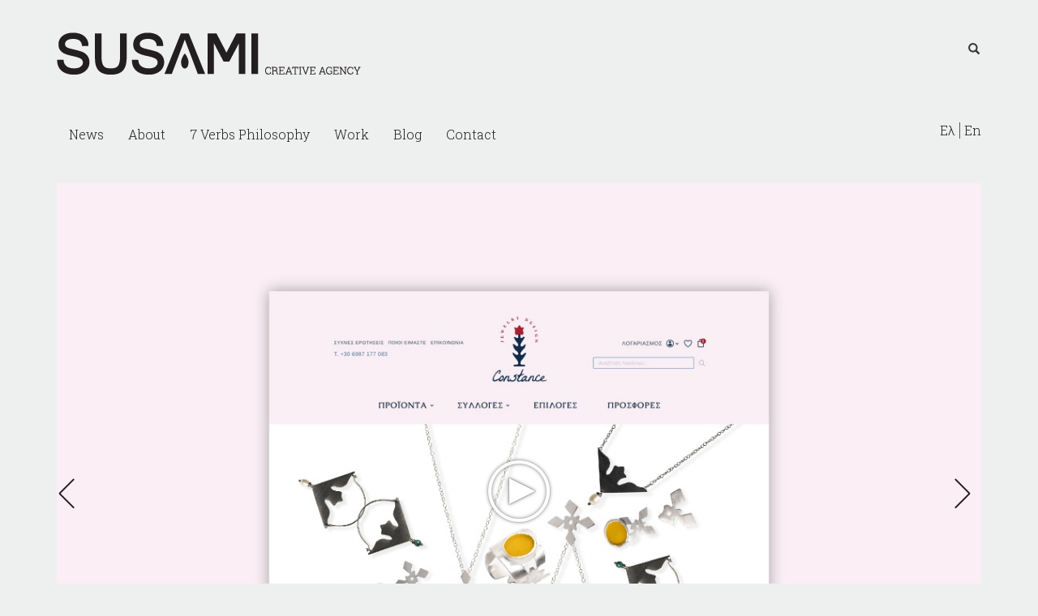

--- FILE ---
content_type: text/html; charset=UTF-8
request_url: https://susamicreative.com/en/work/view/constance-jewelry
body_size: 3619
content:


<!DOCTYPE html>
<html lang="en">
<head>
<meta charset="utf-8">
<meta http-equiv="X-UA-Compatible" content="IE=edge">
<meta name="viewport" content="width=device-width, initial-scale=1">
<meta name="keywords" content="susami,creative,agency,design,branding,advertising,campaign,illustration,exhibition, packaging,corporate identity,poster,web design,applications,digital media,editorial,sesame,commercial,signage,art,big idea,retail,fresh,tasty,independent,studio,video,print ">
<title>Susami - Constance Jewelry</title>

<!-- Bootstrap Css -->
<link href="/_assets/css/bootstrap.css" rel="stylesheet">
<link href="/_assets/css/styles.css?v=1" rel="stylesheet">

<!-- HTML5 shim and Respond.js for IE8 support of HTML5 elements and media queries -->
<!-- WARNING: Respond.js doesn't work if you view the page via file:// -->
<!--[if lt IE 9]>
<script src="https://oss.maxcdn.com/html5shiv/3.7.2/html5shiv.min.js"></script>
<script src="https://oss.maxcdn.com/respond/1.4.2/respond.min.js"></script>
<![endif]-->

<!-- fotorama.css  -->
<link  href="https://cdnjs.cloudflare.com/ajax/libs/fotorama/4.6.3/fotorama.css" rel="stylesheet"> <!-- 3 KB -->

<!-- google fonts.css  -->
<link href='https://fonts.googleapis.com/css?family=Roboto+Slab:400,100,300,700&subset=latin,greek-ext' rel='stylesheet' type='text/css'>
<link href='https://fonts.googleapis.com/css?family=Open+Sans:300italic,400italic,600italic,700italic,800italic,400,300,600,700,800' rel='stylesheet' type='text/css'>

<!-- fonts awesome.css  -->
<link rel="stylesheet" href="//maxcdn.bootstrapcdn.com/font-awesome/4.3.0/css/font-awesome.min.css">

<!-- Boostrap Form Validator CSS -->
<link rel="stylesheet" href="https://cdnjs.cloudflare.com/ajax/libs/jquery.bootstrapvalidator/0.5.2/css/bootstrapValidator.min.css"/>

<!-- Icons -->
<link rel="shortcut icon" href="/_assets/img/icons/favicon.ico" type="image/x-icon">
<link rel="icon" href="/_assets/img/icons/favicon.ico" type="image/x-icon">
<link rel="apple-touch-icon" sizes="57x57" href="/_assets/img/icons/apple-icon-57x57.png">
<link rel="apple-touch-icon" sizes="60x60" href="/_assets/img/icons/apple-icon-60x60.png">
<link rel="apple-touch-icon" sizes="72x72" href="/_assets/img/icons/apple-icon-72x72.png">
<link rel="apple-touch-icon" sizes="76x76" href="/_assets/img/icons/apple-icon-76x76.png">
<link rel="apple-touch-icon" sizes="114x114" href="/_assets/img/icons/apple-icon-114x114.png">
<link rel="apple-touch-icon" sizes="120x120" href="/_assets/img/icons/apple-icon-120x120.png">
<link rel="apple-touch-icon" sizes="144x144" href="/_assets/img/icons/apple-icon-144x144.png">
<link rel="apple-touch-icon" sizes="152x152" href="/_assets/img/icons/apple-icon-152x152.png">
<link rel="apple-touch-icon" sizes="180x180" href="/_assets/img/icons/apple-icon-180x180.png">
<link rel="icon" type="image/png" sizes="192x192"  href="/_assets/img/icons/android-icon-192x192.png">
<link rel="icon" type="image/png" sizes="32x32" href="/_assets/img/icons/favicon-32x32.png">
<link rel="icon" type="image/png" sizes="96x96" href="/_assets/img/icons/favicon-96x96.png">
<link rel="icon" type="image/png" sizes="16x16" href="/_assets/img/icons/favicon-16x16.png">
<!--<script>
  (function(i,s,o,g,r,a,m){i['GoogleAnalyticsObject']=r;i[r]=i[r]||function(){
  (i[r].q=i[r].q||[]).push(arguments)},i[r].l=1*new Date();a=s.createElement(o),
  m=s.getElementsByTagName(o)[0];a.async=1;a.src=g;m.parentNode.insertBefore(a,m)
  })(window,document,'script','//www.google-analytics.com/analytics.js','ga');

  ga('create', 'UA-1052676-79', 'auto');
  ga('send', 'pageview');

</script>-->
<!-- Google tag (gtag.js) -->
<script async src="https://www.googletagmanager.com/gtag/js?id=G-P8Y44K4Z4Y"></script>
<script>
  window.dataLayer = window.dataLayer || [];
  function gtag(){dataLayer.push(arguments);}
  gtag('js', new Date());

  gtag('config', 'G-P8Y44K4Z4Y');
</script>
</head>

<body >

	<div class="container">

		<div class="page-header row">

	<div class="col-md-6">

		<a href="/en">

			

				<img src="/_assets/img/logo/susami-logo.png" class="img-responsive">

			

		</a>

	</div>

	<div class="col-md-3 col-md-offset-2 pull-right">

		<!--<button type="button" class="btn btn-default btn-search pull-right" aria-label="Left Align">

			<span class="glyphicon glyphicon-search" aria-hidden="true"></span>

		</button> -->

		<form method="post" action="//susamicreative.com/"  >
<div class='hiddenFields'>
<input type="hidden" name="params" value="eyJyZXN1bHRfcGFnZSI6IlwvZW5cL3NlYXJjaFwvcmVzdWx0cyIsInJlcXVpcmVkIjoia2V5d29yZHMifQ" />
<input type="hidden" name="ACT" value="42" />
<input type="hidden" name="site_id" value="1" />
<input type="hidden" name="csrf_token" value="80f7d7f918a90c5e9b6b47e74c88623591ab9e05" />
</div>

<div class="search">						

				<input type="text" name="keywords" id="keywords" class="form-control input-sm" placeholder="search...">

				<button type="submit" class="btn btn-default btn-search pull-right" aria-label="Left Align">

					<span class="glyphicon glyphicon-search" aria-hidden="true"></span>

				</button>

				

			</div><!-- /input-group --></form>

	</div>

	<div class="clearfix"></div>
	
</div><!-- end of .page-header -->

		<nav class="navbar navbar-default row">

	<div class="container-fluid">

		<!-- Brand and toggle get grouped for better mobile display -->
		<div class="navbar-header">

			<button type="button" class="navbar-toggle collapsed" data-toggle="collapse" data-target="#bs-example-navbar-collapse-1">

				<span class="sr-only">Toggle navigation</span>

				<span class="icon-bar"></span>

				<span class="icon-bar"></span>

				<span class="icon-bar"></span>

			</button>

		</div>

		<!-- Collect the nav links, forms, and other content for toggling -->
		<div class="collapse navbar-collapse" id="bs-example-navbar-collapse-1">

			<ul class="nav navbar-nav navbar-left ">

				<li class=" first"><a href="/en">News</a></li>

				<li class=""><a href="/en/about">About</a></li>

				<li class=""><a href="/en/philosophy">7 Verbs Philosophy</a></li>

				<li class=""><a href="/en/work">Work</a></li>

				

				<li class=""><a href="/en/blog">Blog</a></li>

				<li class=""><a href="/en/contact">Contact</a></li>

			</ul>
      
			<ul class="nav navbar-nav navbar-right ">

				

					

						<li><a href="/el/work/view/constance-jewelry/">Ελ</a></li>

					

						<li><a href="/en/work/view/constance-jewelry/">En</a></li>

					

				

			</ul>

		</div><!-- /.navbar-collapse -->

	</div><!-- /.container-fluid -->
</nav>

		







<div class="row padding-in-box">

	<div class="col-md-12">

		<div class="fotorama" data-transition="crossfade" data-keyboard="true" data-nav="false" data-loop="true" data-click="true" data-arrows="always" />

			<a href="https://vimeo.com/651067093"><img src="/images/made/images/uploads/work/Susami-Constance-04_1200_800_96_int_s_c1.jpg" interlace="yes" class="img-responsive" width="1200" height="800" alt="" /></a>

			<img src="/images/made/images/uploads/work/Susami-Constance-01_1200_800_96_int_s_c1.jpg" interlace="yes" class="img-responsive" width="1200" height="800" alt="" /><img src="/images/made/images/uploads/work/Susami-Constance-02_1200_800_96_int_s_c1.jpg" interlace="yes" class="img-responsive" width="1200" height="800" alt="" /><img src="/images/made/images/uploads/work/Susami-Constance-05_1200_800_96_int_s_c1.jpg" interlace="yes" class="img-responsive" width="1200" height="800" alt="" /><img src="/images/made/images/uploads/work/Susami-Constance-04_1200_800_96_int_s_c1.jpg" interlace="yes" class="img-responsive" width="1200" height="800" alt="" /><img src="/images/made/images/uploads/work/Susami-Constance-03_1200_800_96_int_s_c1.jpg" interlace="yes" class="img-responsive" width="1200" height="800" alt="" />

		</div>

	</div>

</div><!--end of .row -->



<div class="row padding-in-box">

	<div class="col-md-12">

		<div class="col-md-12 white-bg">

			<div class="row padding-in-box">

				<div class="col-md-12">

					<small>BRANDING, VISUAL IDENTITY, WEB DESIGN </small>

					<h3>Constance Jewelry</h3>

				</div>

				<div class="col-md-6">

					<h5>Constance is a Jewelry workshop, run by jewelry designer Constance Nikolopoulou. 
</h5>

					<div class="padding-in-box">

						

							 

						

					</div>

				</div>

				<div class="col-md-6 project-entry">

					<p><em>Client: Constance Jewelry<br />
What We Did: Identity, Brand Narrative, Art Direction &amp; Web Design<br />
Photography: Art Direction by Susami, Photos by Stavros Charisopoulos</em></p>

<p>Constance's designs have a very personal feel and are inspired by nature, portuguese tiles and intricate floral patterns. In designing her visual identity and website, we approached the repeated themes of flowers, natural decay and romanticism found in her work in a minimal way, allowing the storytelling to unfold freely through patterns, shapes and large amounts of white space.&nbsp;</p>

				</div>

			</div>

		</div>

	</div>

</div><!--end of .row -->
<div class="row padding-in-box">
	
</div>


<div class="row padding-in-box">

	<div class="col-md-6 fotorama" style="margin-bottom:20px;">

    			<a href="https://vimeo.com/651067093" ><img src="/images/made/images/uploads/work/Susami-Constance-04_720_480_96_int_s_c1.jpg" interlace="yes" class="img-responsive" width="720" height="480" alt="" /></a>

    		</div>

	<div class="col-md-6 col-sm-6" style="margin-bottom:20px;">

			

				<img src="/images/made/images/uploads/work/Susami-Constance-01_720_480_96_int_s_c1.jpg" interlace="yes" class="img-responsive" width="720" height="480" alt="" />

			

		</div><div class="col-md-6 col-sm-6" style="margin-bottom:20px;">

			

				<img src="/images/made/images/uploads/work/Susami-Constance-02_720_480_96_int_s_c1.jpg" interlace="yes" class="img-responsive" width="720" height="480" alt="" />

			

		</div><div class="col-md-6 col-sm-6" style="margin-bottom:20px;">

			

				<img src="/images/made/images/uploads/work/Susami-Constance-05_720_480_96_int_s_c1.jpg" interlace="yes" class="img-responsive" width="720" height="480" alt="" />

			

		</div><div class="col-md-6 col-sm-6" style="margin-bottom:20px;">

			

				<img src="/images/made/images/uploads/work/Susami-Constance-04_720_480_96_int_s_c1.jpg" interlace="yes" class="img-responsive" width="720" height="480" alt="" />

			

		</div><div class="col-md-6 col-sm-6" style="margin-bottom:20px;">

			

				<img src="/images/made/images/uploads/work/Susami-Constance-03_720_480_96_int_s_c1.jpg" interlace="yes" class="img-responsive" width="720" height="480" alt="" />

			

		</div>

</div><!--end of .row -->



 

		<footer class="footer ">

	<div class="row">

		<div class="col-md-6 col-xs-12">

			<a href="/en">

				

					<img src="/_assets/img/logo/logo-footer.png" class="logo-footer">

				

			</a>

			<p class="footer-slogan">WE LOVE TO CREATE STORIES <br /> AND EAT SESAME</p>

			<div class="contact-btn">
				<small>
					<a href="/en/contact"><big>CONTACT</big></a> / 
					<a href="/en/content/privacy-policy"><big>PRIVACY POLICY</big></a>
				</small>
			</div>

		</div>

		<div class="col-md-4 col-md-offset-2 col-xs-12 pull-right text-right">	

			<!-- <a href="#"><i class="fa fa-behance fa-susx"></i></a> -->

			<p class="copyright">&copy; Susami 2015 - 2026. All rights reserved. <a href="https://www.facebook.com/pages/Susami/1485929941669768" target="_blank"><i class="fa fa-facebook-square fa-susx"></i></a>&nbsp;<a href="https://www.instagram.com/susami_creative_agency/" target="_blank"><i class="fa fa-instagram fa-susx"></i></a><br><small>Developed by <a href="http://www.pencilcase.gr" target="_blank" title="Pencilcase" alt="Pencilcase">Pencilcase</a></small></p>

		</div>

	</div><!--end of .row -->

</footer>

	</div><!--end of .container -->

<!-- jQuery (necessary for Bootstrap's JavaScript plugins) -->
<script src="https://ajax.googleapis.com/ajax/libs/jquery/1.11.2/jquery.min.js"></script>
<!-- Include all compiled plugins (below), or include individual files as needed -->
<script src="/_assets/js/bootstrap.min.js"></script>
<script src="/_assets/js/fotorama4.6.3.js" type="text/javascript"></script>
<script type="text/javascript" src="https://maps.googleapis.com/maps/api/js?key=AIzaSyC8cZwwjmRYMK_CSrxh6tmQEcsqPlt9WGQ"></script>

<!-- Boostrap Form Validator JS -->
<!-- <script type="text/javascript" src="https://cdnjs.cloudflare.com/ajax/libs/jquery.bootstrapvalidator/0.5.2/js/bootstrapValidator.min.js"></script> -->
<script src="/_assets/js/bootstrap-validator.js" type="text/javascript"></script>

<script src="/_assets/js/custom_en.js" type="text/javascript"></script>

<script src="//cdnjs.cloudflare.com/ajax/libs/jquery.isotope/2.2.0/isotope.pkgd.js"></script>

<script src="/_assets/js/imagesloaded.pkgd.min.js"></script>

	<script>
		$(function () {

			var $container = $('.isotope').isotope({
		    	itemSelector: '.element-item',
		    	layoutMode: 'fitRows'
			});
		
			var filterFns = {
		    	numberGreaterThan50: function () {
		        var number = $(this).find('.number').text();
		        return parseInt(number, 10) > 50;
		    },
		    	ium: function () {
		        	var name = $(this).find('.name').text();
		        	return name.match(/ium$/);
		    	}
			};

			$('#filters').on('change', function () {
		    	var filterValue = this.value;
		    	filterValue = filterFns[filterValue] || filterValue;
		    	$container.isotope({ filter: filterValue });
			});

			// Fix bootstrap loading thumbnail problem
			$('.isotope').imagesLoaded(function(){$('.isotope').isotope();});			
			
		});		
	</script>

	<link rel="stylesheet" type="text/css" href="/_assets/js/lightbox/themes/minimalist-dark/jquery.lightbox.css" />
	<!--[if IE 6]>
	<link rel="stylesheet" type="text/css" href="/_assets/js/lightbox/themes/default/jquery.lightbox.ie6.css" />
	<![endif]-->

	<script type="text/javascript" src="/_assets/js/lightbox/jquery.lightbox.min.js"></script>

	<script type="text/javascript">
  		jQuery(document).ready(function($){$('.lightbox').lightbox();});
	</script>




	





</body>
</html>









--- FILE ---
content_type: text/css
request_url: https://susamicreative.com/_assets/css/styles.css?v=1
body_size: 3446
content:
body {
	background: #eeefef;
	font-family: 'Roboto Slab', serif;
}

html {
  position: relative;
  min-height: 100%;
}

/* General shortcodes */
.page-header { 
	margin-top: 40px;
	margin-bottom: 40px;
	border-bottom: none; 
}
.padding-in-box { padding: 15px 0px; }
p { font-weight: 300; }
a { color: #333333; }
a:hover { color: #333333; }
h1, .h1 { 
	font-size: 48px;
}
	
h2, .h2 { 
	font-weight: 300;
	margin-top: 15px;
	font-size: 26px;
}

h3, .h3 { 
	font-weight: 300;
	margin-top: 15px;
	font-size: 24px;
}

h4, .h4 { 
	font-weight: 300;
	font-size: 22px;
}


h5, .h5 {
	font-size: 18px;
	font-weight: 300;
	margin-top: 20px;
	color: #8a8b8c;
	line-height: 1.3em;
}

@media (max-width: 991px) { .marginbottom { margin-bottom: 10px; } }

@media (max-width: 767px) { .modulebox-medium { padding-left: 15px; height: 220px; } }
@media (min-width: 768px) and (max-width: 991px) { .modulebox-medium { height: 314px; } }
@media (min-width: 992px) and (max-width: 1199px) { .modulebox-medium { height: 303px; } }
@media (min-width: 1200px) { .modulebox-medium { height: 370px; } }

@media (max-width: 767px) { .modulebox-medium-portrait { height: 220px; } }
@media (min-width: 768px) and (max-width: 991px) { .modulebox-medium-portrait { height: 459px; } }
@media (min-width: 992px) and (max-width: 1199px) { .modulebox-medium-portrait { height: 303px; } }
@media (min-width: 1200px) { .modulebox-medium-portrait { height: 370px; } }


.modulebox-medium-data { padding: 15px 15px 0px 15px; position: relative; }

@media (max-width: 767px) { .modulebox-medium-data { height: 220px; }}
@media (min-width: 768px) and (max-width: 991px) { .modulebox-medium-data { height: 220px; }}
@media (min-width: 992px) and (max-width: 1199px) {
.modulebox-medium-data {  padding: 5px 15px 0px 15px; height: 161px; }
.modulebox-medium-data h2 { margin-top: 2px; font-size: 23px; }
}
@media (min-width: 1200px) {
.modulebox-medium-data { height: 195px; }
}



.modulebox-medium small, .modulebox-medium-portrait small { display: block; padding-top: 20px;  }
.modulebox-medium-data h5, .modulebox-large h5 { margin-top: 0px !important; }
.modulebox-large { height: 565px; padding: 15px 0px 0px 0px !important; background: #fff; }
@media (max-width: 767px) { .modulebox-large { height: 205px; }}
@media (min-width: 768px) and (max-width: 991px) { .modulebox-large { height: 355px; }}
@media (min-width: 992px) and (max-width: 1199px) { .modulebox-large { height: 465px; }}

.module-large-data { padding: 0px 15px; }

.bottom-info { position: absolute; bottom: 5px; width: 90%; }
@media (min-width: 992px) and (max-width: 1199px) { .bottom-info p { font-size: 95%; } }

.fill {
    height:100%;
    min-height:100%;
}

.nopadding {
   padding: 0 !important;
   margin: 0 !important;
}

@media (min-width: 992px) and (max-width: 1199px) { 
	.nopadding { padding-left:15px !important; padding-right: 15px !important; }
 }


hr.susamihr { width: 30px; margin-left: 0px; border-top: 1px solid #c8c7c7;  }
hr.susamihr-cent { width: 30px; margin-left: 0px auto; border-top: 1px solid #c8c7c7;  }

.paddingleft0 { padding-left: 0px; }
@media (max-width: 767px) { .paddingleft0 { padding-left: 15px; }}
@media (max-width: 767px) { .padd0767 { padding-left: 0px !important; }}
.paddingright0 { padding-right: 0px; }
@media (min-width: 768px) and (max-width: 991px) { .paddingright0 { padding-right: 15px; } } 

.paddingleft30 { padding-left: 30px; }


.white-bg { background: #fff; }

@media (max-width: 767px) { .white-bg-right { background: none !important;  }}
@media (max-width: 767px) { .white-bg-left { background: none !important;  }}

.white-bg-right { 
	background: -webkit-linear-gradient(left, transparent , white 30%); /* For Safari 5.1 to 6.0 */
	background: -o-linear-gradient(right, transparent, white 30%); /* For Opera 11.1 to 12.0 */
	background: -moz-linear-gradient(right, transparent, white  30%); /* For Firefox 3.6 to 15 */
	background: linear-gradient(left, transparent 100%, white 10%, white 20%, white 40%, white 60%, white 100%); /* Standard syntax */
	background-image: linear-gradient( to right, transparent, transparent, white, white, white );
	background: linear-gradient(right, white, white, white, white, white );    
}
.white-bg-left { 
background-image: linear-gradient( to left, transparent, transparent, white, white, white );



  background: -o-linear-gradient(left, white 30%,  transparent); /* For Opera 11.1 to 12.0 */
  background: -moz-linear-gradient(left, white  30%, transparent); /* For Firefox 3.6 to 15 */
  background: linear-gradient(right, white 100%, white 60%, white 40%, white 20%, white 10%, transparent 100%); /* Standard syntax */


background: linear-gradient(left, white, white, white, white, white );    



}

.fa-susx {
	font-size: 1.4em !important;
	
}

/* End of General shortcodes */

/* Navbar Top & Search*/
.navbar-default { 
	background: none;
	border: none; 
	}
.navbar-collapse { padding-left: 0px !important; }
@media (max-width: 767px) { .navbar-collapse { padding-left: 15px !important; } }
/*.nav > li.first > a { padding-left: 0px; }*/
@media (max-width: 767px) { .nav > li.first > a { padding-left: 15px; } }




.navbar-brand { 
	font-weight: 300;
	font-size: 16px;
}
.navbar-default .navbar-brand { 
	color: #231f20; 
}
.navbar-default .navbar-blog { 
	color: #ffffff; 
}

.navbar-default .navbar-nav > li > a { 
	font-weight: 300;
	color: #231f20;
	font-size: 16px;
}
.navbar-default .navblog > li > a { 
	color: #ffffff !important;
}
.navbar-default .navbar-nav a:hover,
.navbar-default .navbar-nav a:focus {
	background: url('/_assets/img/gfx/menuline.png') no-repeat center bottom;
	text-decoration: none;
}
@media (max-width: 767px) {
.navbar-default .navbar-nav a:hover,
.navbar-default .navbar-nav a:focus {
	background: url('/_assets/img/gfx/menuline.png') no-repeat 15px bottom;
	text-decoration: none;
}
}
.navbar-default .navblog a:hover,
.navbar-default .navblog a:focus {
	background: url('/_assets/img/gfx/menuline-white.png') no-repeat center bottom;
	text-decoration: none;
}
@media (max-width: 767px) {
.navbar-default .navblog a:hover,
.navbar-default .navblog a:focus {
	background: url('/_assets/img/gfx/menuline-white.png') no-repeat 15px bottom;
	text-decoration: none;
	}
}
.navbar-default .navbar-nav > .active > a,
.navbar-default .navbar-nav > .active > a:hover,
.navbar-default .navbar-nav > .active > a:focus {
	background: url('/_assets/img/gfx/menuline.png') no-repeat center bottom;
	text-decoration: none;
}
@media (max-width: 767px) {
.navbar-default .navbar-nav > .active > a,
.navbar-default .navbar-nav > .active > a:hover,
.navbar-default .navbar-nav > .active > a:focus {
	background: url('/_assets/img/gfx/menuline.png') no-repeat 15px bottom;
	text-decoration: none;
}
}
.navbar-default .navblog > .active > a,
.navbar-default .navblog > .active > a:hover,
.navbar-default .navblog > .active > a:focus {
	background: url('/_assets/img/gfx/menuline-white.png') no-repeat center bottom;
	text-decoration: none;
}
@media (max-width: 767px) {
.navbar-default .navblog > .active > a,
.navbar-default .navblog > .active > a:hover,
.navbar-default .navblog > .active > a:focus {
	background: url('/_assets/img/gfx/menuline-white.png') no-repeat 15px bottom;
}
}
.navbar-default .navbar-nav > .first.active > a,
.navbar-default .navbar-nav > .first > a:hover,
.navbar-default .navbar-nav > .first > a:focus {
/*	background: url('/_assets/img/gfx/menuline.png') no-repeat 10px bottom;
	text-decoration: none;*/
}
@media (max-width: 767px) {
.navbar-default .navbar-nav > .first.active > a,
.navbar-default .navbar-nav > .first > a:hover,
.navbar-default .navbar-nav > .first > a:focus {
	background: url('/_assets/img/gfx/menuline.png') no-repeat 15px bottom;
}

	}
.navbar-default .navblog > .first > a:hover,
.navbar-default .navblog > .first > a:focus {
	background: url('/_assets/img/gfx/menuline-white.png') no-repeat 10px bottom;
	text-decoration: none;
}

.navbar-right { margin-top: 10px; }
.navbar-right > li > a {
	padding: 0px 5px;
	border-right: 1px solid #595657;
}
.navbar-right > li:last-child > a {
	border: none;
	padding-right: 0px;
}

.btn-search {
	background: none;
	border: none;
	
}

#search {
    float: right;
    margin-top: 9px;
    width: 250px;
}

.form-control {
	border: none;
}
.search {
    padding: 5px 0;
    width: 253px;
    height: 30px;
    position: relative;
    left: 10px;
    float: right;
    line-height: 22px;
}

@media (max-width: 767px) { .search { display: none; }}

    .search input {
        position: absolute;
        width: 0px;
        float: Left;
        margin-left: 210px;
        -webkit-transition: all 0.7s ease-in-out;
        -moz-transition: all 0.7s ease-in-out;
        -o-transition: all 0.7s ease-in-out;
        transition: all 0.7s ease-in-out;
        height: 30px;
        line-height: 18px;
        padding: 0px;
        border-radius:1px;
    }

        .search:hover input, .search input:focus {
            width: 232px;
            margin-left: 0px;
            padding-left: 10px;
            
        }

.btn {
/*     height: 30px; */
    position: absolute;
    right: 0;
    top: 5px;
    border-radius:1px;
}
/*
.btn:hover {
	background: none !important;
}
*/

/* Navbar Top */

/* Dropdown Menu Filter Results */
/*
.newsfeed h4 { color: #bebec0; font-weight: 100; }
.dropdown-filter-results {
	padding: 22px 0px;
	position: absolute;
	right: 12px;
	background: #fff;
}
.btn-filter-results {
	background: none !important;
	border: none !important;	
}
*/
@media (max-width: 991px) { .newsfeed h4 { padding: 5px 0px; margin-bottom: 0px; } }

.filter-results {
	/*width: 136px;*/
	position: absolute;
	top: -35px;
	right: 4px;
	left: auto !important;
	border: none !important;
	border-radius: 0px;
	box-shadow: none;
	background: none !important;
}
@media (max-width: 767px) { .filter-results { top: -69px; right: 0px; }}
@media (min-width: 768px) and (max-width: 991px) { .filter-results { top: -29px; right: 0px; }}

.filter-results option {
	text-align: right !important;
	}




/* End of Dropdown Menu Filter Results */

/* Newsletter  */
.newsletter-head { 
	background: #231f20;
	color: #fff;
	display: block;
	padding: 6px 10px;
	font-family: 'Open Sans';
	font-size: 1.4em;
	letter-spacing: 2.5px; 
}


@media (max-width: 767px) { .newsletter-head { font-size: 1.1em; margin-right: 15px; } }
@media (min-width: 768px) and (max-width: 991px) { .newsletter-head { font-size: 1.1em; padding-right: 15px; } }
@media (min-width: 992px) and (max-width: 1199px) { 
	.newsletter-head { font-size: 1.2em; padding: 8px 10px; } 
 }

form.signup {
	background: #fff;
}

@media (min-width: 768px) and (max-width: 991px) { form.signup  { margin-left: 15px !important; }}

.email-newsletter {
	border: none;
	border-radius: 0px;
	width: 119% !important;
	height: 40px;
	text-indent: 20px;
}

@media (max-width: 767px) { .email-newsletter { width: 92% !important; font-size: 94%;  } }
@media (min-width: 768px) and (max-width: 991px) { .email-newsletter { width: 100% !important; }}
@media (min-width: 992px) and (max-width: 1199px) { .email-newsletter { width: 104% !important; font-size: 92%; } }
@media (max-width: 991px) { .form-group { width: 100%; }}

.btn-theme {
	background: url('/_assets/img/gfx/btn-theme.png') no-repeat #eeefef;
	width: 33px;
	height: 40px;
	right: 15px;
	top: 0px;
}
/* End of Newsletter  */


/* Large Quote */
.quote-lg h1 {
	font-weight: 300;
	font-family: 'Open Sans';
}

@media (max-width: 767px) { .quote-lg h1 { font-size: 1.7em; }}
@media (min-width: 992px) and (max-width: 1199px) { .quote-lg h1 { font-size: 2.9em; }}

.quote-break-area {
	word-break:break-word;
	width: 100%;
	height: 100%;
}
.quote-table-area {
  display: table;
  width: 100%;
  height: 100%;
}
.quote-table {
  display: table-cell;
  vertical-align: middle;
}

/* End of Large Quote */

.project-entry p {
	margin-top: 20px;
}

/* Philosophy Page ---------------------------------------- */
.philosophy {
	height: 200px;
	font-family: 'Open Sans';
}

.philosophy-img {
  display: block;
  max-width:100%;
}
	
.philosophy-quote {
	position: absolute; bottom: 18px; width: 90%;
}

.philosophy h1 {
	margin-top: 10px;
	font-size: 40px;
	font-weight: 100;	
}

.philosophy-caption {
    position: absolute;
    top: 50%;
    left: 50%;
    z-index: 3;
	font-family: 'Open Sans';
	color: #fff;
    text-align: center;
    width: 100%;
    text-shadow: 1px 1px 0 rgba(0,0,0,.75);
  -webkit-transform: translate3d(-50%,-50%,0);
     -moz-transform: translate3d(-50%,-50%,0);
      -ms-transform: translate3d(-50%,-50%,0);
       -o-transform: translate3d(-50%,-50%,0);
          transform: translate3d(-50%,-50%,0);
}
.philosophy-caption h1 {
    font-size: 6em;
    font-weight: 300;
    margin: 0;
    padding: 0;
}

.num
{
	width: 140px;
    height: 140px;
    border: 1px solid #fff;
    -webkit-border-radius: 999px;
    border-radius: 999px;
    -moz-border-radius: 999px;
    background-color: #fff;
    color: #333;
    margin: 0 auto;
}
.txt
{
    font-size: 50px;
    text-align: center;
    line-height: 130px;
    color: #333;
}
/* End of Philosophy Page */

/* 7 Verbs Pages */

.phil_verb_area {
	padding-left: 27%;
	padding-right: 27%;
	padding-top: 70px;
	min-height: 500px;
}

@media (max-width: 319px) { .phil_verb_area { padding-left:20%; padding-right: 20%; padding-top: 20px; }} 
@media (min-width: 320px) and (max-width: 767px) { .phil_verb_area { padding-left:15%; padding-right: 15%; padding-top: 20px; }} 

.fotorama__arr--prev {
	background: url('/_assets/img/gfx/arrow_prev.png') !important;
	background-repeat: no-repeat !important;
	height: 38px !important;
	/*margin-left: 10px !important;*/
}
.fotorama__arr--next {
	background: url('/_assets/img/gfx/arrow_next.png') !important;
	background-repeat: no-repeat !important;
	height: 38px !important;
	/*margin-right: 10px !important;*/
}

@media (min-width: 845px) and (max-width:  991px) {
	.fotorama, .fotorama__stage {
		overflow: visible!important;
	}

	.fotorama__arr--prev {
		left: -40px!important;
	}

	.fotorama__arr--next {
		right: -50px!important;
	}
}

@media (min-width: 1060px) and (max-width:  1199px) {
	.fotorama, .fotorama__stage {
		overflow: visible!important;
	}

	.fotorama__arr--prev {
		left: -40px!important;
	}

	.fotorama__arr--next {
		right: -50px!important;
	}
}

@media (min-width: 1300px) {
	.fotorama, .fotorama__stage {
		overflow: visible!important;
	}

	.fotorama__arr--prev {
		left: -50px!important;
	}

	.fotorama__arr--next {
		right: -60px!important;
	}
}

.phil_verb_area h1 {
	font-size: 36px;
	font-weight: 300;
}

@media (max-width: 319px) { .phil_verb_area h1 { font-size: 15px; }}
@media (min-width: 320px) and (max-width: 767px) { .phil_verb_area h1 { font-size: 18px; }}
@media (min-width: 320px) and (max-width: 767px) { .phil_verb_area p { font-size: 15px; line-height: 15px; }} 
@media (max-width: 319px) { .phil_verb_area p { font-size: 11px; line-height: 13px; }} 

.phil_verb_area h5 {
	position: absolute;
	bottom: 10px;
	margin-left: auto;
	margin-right: auto;
	left: 0;
	right: 0;
}

/* End of 7 Verbs Pages */


/* Works Page ---------------------------------------- */
.work-hover-area {
	z-index: 2;
}

a.work-hovered {
    cursor: pointer;
    height: 100%;
    opacity: 0;
    padding: 20px 0px 0px 20px;
    margin: 0px 15px;
    position: absolute;
    top: 0;
    left: 0;
    right: 0;
    bottom: 0;
    transition: all 0.5s ease 0s;
    color: #333 !important;
}

.work-hover-area:hover a.work-hovered {
    opacity: 1;
  	background-color: #fff;
}

.work-hover-area:hover .work-hovered:hover {
    text-decoration: none;
    display: inline-block;
}

.isotope:after {
	content: '';
	display: block;
	clear: both;
}

.element-item {
	position: relative;
	/*min-height: 360px;*/
	margin-bottom: 40px;
}
/* End of Works Page */

/* CONTACT PAGE */
#map { width:100%; height:450px; }
#footer-black {
	background: #000;
	color: #fff;
	padding: 20px 0px 8px 0px;
}

#footer-black a {
	color: #fff;
}

.contact-form .textarea{ min-height:220px; resize:none;}
.form-control { box-shadow:none; border-radius: 0px; color: #231f20;}
.form-control:focus{ box-shadow:none; border-color:#00b09c;}
.form-control::-moz-placeholder {
  color: #231f20;
}
.form-control:-ms-input-placeholder {
  color: #231f20;
}
.form-control::-webkit-input-placeholder {
  color: #231f20;
}
.form-control-feedback{ line-height:50px;}
.send-area { height: 312px; }
@media (max-width: 991px) { .send-area { height: auto;  }}


.send-btn-area { position: absolute; bottom: 0px; }
.send-btn { background:#231f20; width: 100%; color:#fff; text-align: left; position: relative; }
.send-btn:hover { background:#8b827d !important; color:#fff; display: inline-block;}
.form-control-feedback {
line-height: 50px;
top: 0px;
}

.send-btn-absol {  position: absolute; bottom: 0px; }
@media (max-width: 991px) { .send-btn-absol {  position: relative; }}


.middlecol { width: 15.9%; }

@media (max-width: 767px) { .middlecol { width: 100%; padding-left: 15px !important; padding-top: 10px !important; }}
@media (max-width: 767px) { .contact-rightecol { width: 100%; padding-left: 15px !important; padding-top: 10px !important; }}


/* END OF CONTACT PAGE */
/* Footer ---------------------------------------- */

.footer {
	padding: 50px 0px;
}

.footer p.footer-slogan { font-size: 1.4em; line-height: 1em; margin: 0px; }
@media (max-width: 767px) { .footer p.footer-slogan {   } }
@media (min-width: 992px) and (max-width: 1199px) { .footer p.footer-slogan { font-size: 1.3em; }} 
.footer-blog p.footer-slogan { color: #fff; }

.footer img.logo-footer { float: left; padding-right: 12px;  }
@media (max-width: 767px) { .footer img.logo-footer { display: block; width: 100%; padding-bottom: 15px; }}
@media (min-width: 768px) { .footer img.logo-footer { width: 177px; height: 36px; }}

.footer div.contact-btn { float: left; font-weight: 300; }

.footer a { color: #000; }
.footer-blog a { color: #fff !important; }
.footer-blog p.copyright { color: #fff !important; }
.footer p.copyright { font-weight: 300; }

.fotorama-lightbox {
	/*background: rgba(0, 0, 0, 0) url("/_assets/img/gfx/fotorama.png") no-repeat scroll 0 0;    */
    opacity: 1 !important;
}

.error-search {
	margin-top:30px;
	text-align: right;
	color:#802A2A;
}


--- FILE ---
content_type: text/javascript
request_url: https://susamicreative.com/_assets/js/custom_en.js
body_size: 539
content:

	  function initialize() {
		  
	    var myLatlng = new google.maps.LatLng(38.021472708399386, 23.799335507851882);
	    var mapOptions = {
	      zoom: 18,
	      center: myLatlng
	    }
	    	if ($("#map").length > 0){
	     var map = new google.maps.Map(document.getElementById("map"), mapOptions);
				}
	    var image = '/_assets/img/susami-marker.png';
		var marker = new google.maps.Marker({
		      position: myLatlng,
		      icon: image,
		      map: map,
		      title: 'Hello World!'
		  });
	  }
	  google.maps.event.addDomListener(window, 'load', initialize);
 
	  
$('#contact-form').bootstrapValidator({
//        live: 'disabled',
        message: 'This value is not valid',
        feedbackIcons: {
            valid: 'glyphicon glyphicon-ok',
            invalid: 'glyphicon glyphicon-remove',
            validating: 'glyphicon glyphicon-refresh'
        },
        fields: {
            full_name: {
                validators: {
                    notEmpty: {
                        message: 'The Name is required and cannot be empty'
                    }
                }
            },
            email: {
                validators: {
                    notEmpty: {
                        message: 'The email address is required'
                    },
                    emailAddress: {
                        message: 'The email address is not valid'
                    }
                }
            },
            subject: {
                validators: {
                    notEmpty: {
                        message: 'The Subject is required and cannot be empty'
                    }
                }
            },
            user_message: {
                validators: {
                    notEmpty: {
                        message: 'The Message is required and cannot be empty'
                    }
                }
            },
            consent: {
                validators: {
                    notEmpty: {
                        message: 'You have to consent in order for the form to be submitted.'
                    }
                }
            },
            consent: {
                validators: {
                    notEmpty: {
                        message: 'Have you read the privacy policy?'
                    }
                }
            }
        }
    });
    
    $('#fotorama').fotorama({
         arrowPrev: '<img src="/path-to-image/Previous.png" width="30" height="30" >',
         arrowNext: '<img src="/path-to-image/Next.png" width="30" height="30" >',
         arrow: 'true'
});
